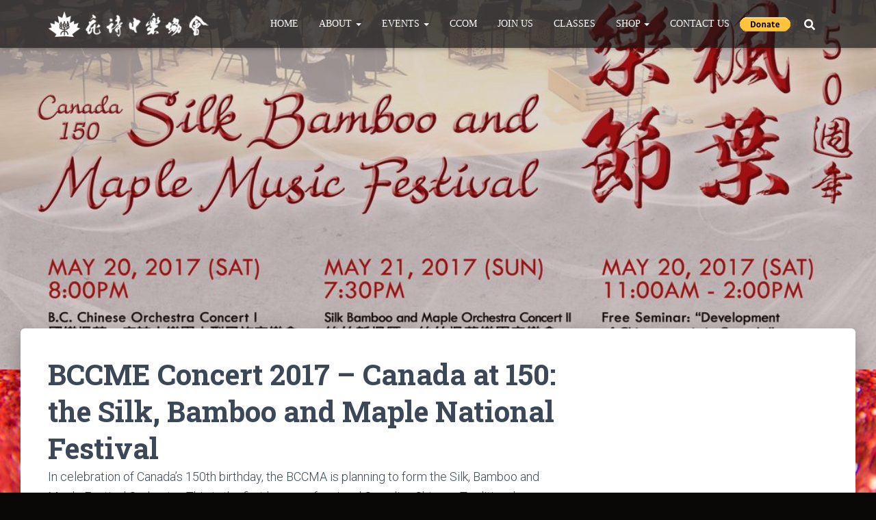

--- FILE ---
content_type: text/plain
request_url: https://www.google-analytics.com/j/collect?v=1&_v=j102&a=2018212208&t=pageview&_s=1&dl=https%3A%2F%2Fwww.bccma.net%2F2017%2F04%2F27%2Fbccme2017%2F&ul=en-us%40posix&dt=BCCME%20Concert%202017%20-%20Canada%20at%20150%3A%20the%20Silk%2C%20Bamboo%20and%20Maple%20National%20Festival%20%C2%B7%20B.C.%20Chinese%20Music%20Association&sr=1280x720&vp=1280x720&_u=IEBAAEABAAAAACAAI~&jid=2096433968&gjid=1307690386&cid=1443921177.1768885027&tid=UA-4557963-2&_gid=384407640.1768885027&_r=1&_slc=1&z=1184632220
body_size: -449
content:
2,cG-PSBTRGJ8Y1